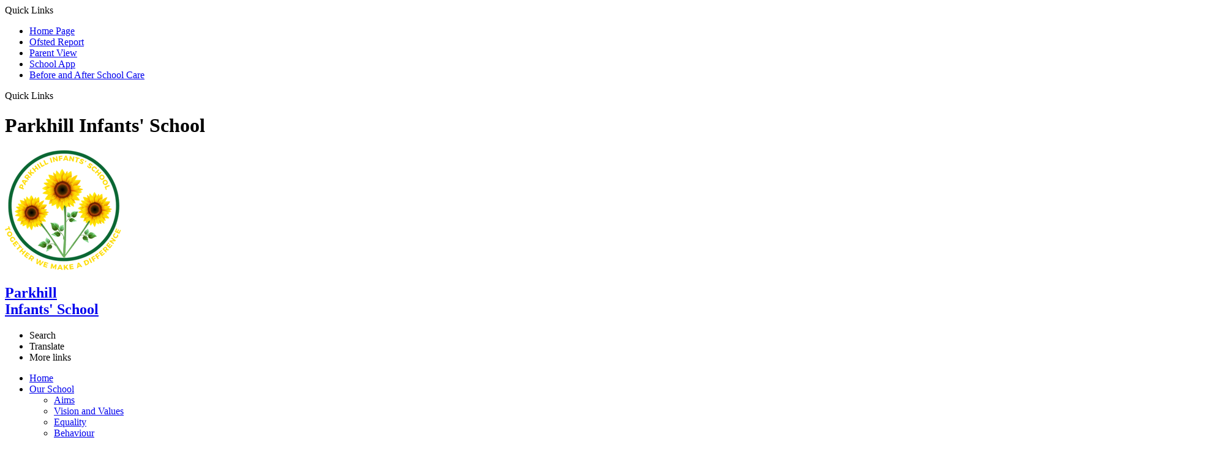

--- FILE ---
content_type: text/html
request_url: https://parkhillinfants.org.uk/Implementation/
body_size: 10456
content:
<!-- from CSV -->
<!DOCTYPE html>
<html lang="en">
<head>
	<!--pageID 27290-->
	
		<meta charset="UTF-8">
        
        <title>Parkhill Infants' School - Implementation</title>

        <meta name="description" content="Welcome to the Parkhill Infants' School Website Ilford" />
        <meta name="keywords" content="Welcome to the Parkhill Infants' School Website" />
        <meta name="author" content="Parkhill Infants' School website"/>
        
                <meta name="robots" content="INDEX, FOLLOW"/>
                <meta name="revisit-after" content="2 days"/>
        
        <meta name="rating" content="General"/>
		<meta property="og:site_name" content="Parkhill Infants' School" />
<meta property="og:title" content="Implementation" />
<meta property="og:url" content="https://www.parkhillinfants.org.uk/Implementation/" />
<meta property="og:type" content="website" />
<meta name="twitter:card" content="summary" />
<meta name="twitter:title" content="Implementation" />
<meta name="twitter:description" content="Implementation" />
<meta name="twitter:url" content="https://www.parkhillinfants.org.uk/Implementation/" />

        
        <link rel="shortcut icon" href="/favicon.ico?v=GSW" />
        <link rel="icon" href="/favicon.ico?v=GSW" />
	

<link href="/admin/public/c_boxes_buttons.css" rel="stylesheet" type="text/css" />
<link href="/inc/c.css?v=2" rel="stylesheet" type="text/css" media="screen" />

<!-- MOBILE / RESPONSIVE -->
<meta name="viewport" content="width=device-width, initial-scale=1, maximum-scale=2">

<!-- Current position in navigation -->
<style type="text/css">


    .nav li a#nav1172 {
  color: #87d063;
    }

    #SideHeadingPages li a#subID27290 {
        text-decoration: none;
        background: rgba(255, 255, 255, .1);
    }

    #SideHeadingPages li a#childID27290 {
        text-decoration: none;
        background: rgba(255, 255, 255, .1);
    }

    ul li.sidelist_li {
        display: none;
    }

    ul li.PPID27269 {
        display: block;
    }
</style>

<!-- Import jQuery -->
<script type="text/javascript" src="https://ajax.googleapis.com/ajax/libs/jquery/1.8.3/jquery.min.js"></script>
<!--<script src="https://code.jquery.com/jquery-3.5.1.min.js" integrity="sha256-9/aliU8dGd2tb6OSsuzixeV4y/faTqgFtohetphbbj0=" crossorigin="anonymous"></script>-->


</head>

<body class="body_27290">



<!-- Wrapper -->

<div id="wrapper">

    
			<!-- Quick Links Widget -->
            <div id="slideOut" class="clearfix">
				<div id="slideClick"><span>Quick Links</span></div>
				<div id="slideContent">
					<ul class="quick-links">
<li><a href="/index.asp" rel="noopener noreferrer" target="_blank">Home Page</a></li>
<li><a href="https://www.gov.uk/government/organisations/ofsted" rel="noopener noreferrer" target="_blank">Ofsted Report</a></li>
<li><a href="https://parentview.ofsted.gov.uk/" rel="noopener noreferrer" target="_blank">Parent View</a></li>
<li><a href="/Parents/School-App">School App</a></li>
<li><a href="/School-Care">Before and After School Care</a></li>
</ul>

				</div>
				<p class="flip">Quick Links <img src="/i/design/arrow-open-close-white.png" /></p>
			</div>
			<!-- Quick Links Widget -->
		

		<div id="slider">

			<header>

				<div class="wrapper">

					<h1 class="hidden" title="Go to home page">Parkhill Infants' School</h1><!-- Title -->

					<div id="logo-index"><a href="/index.asp">
							<img src="/i/design/parkhill-infants-school.png" id="logo"
								alt="Parkhill Infants' School">
							<h2>Parkhill<br> Infants' School</h2>
						</a>
					</div><!-- Logo -->

					<!-- social icons -->
					<ul id="social-dock">

						<!-- Search Link - (needs overlay in footer and js) -->
						<li><a id="FS" href="#search" title="Search this website" role="button"></a><span
								class="tooltip">Search</span></li>

						<!-- Translate -->
						<li title="Translate the contents of this page">
							<div class="translate">
								<div id="google_translate_element"></div>
							</div><span class="tooltip">Translate</span>
						</li>
						<li>
							<a href="#" id="externalSocialToggle"></a><span class="tooltip">More links</span>
						</li>
					</ul>
				</div><!-- header wrapper -->
			</header><!-- Header -->

 
		</div><!-- Slider -->

    <nav id="navholder">
        <div class="wrapper">
            <ul id="dmenu" class="nav">
<li id="TopNavLi1170"><a href="/" id="nav1170">Home</a>
</li><li id="TopNavLi1171"><a href="/Our-School" id="nav1171">Our School</a>
<ul><li><a href="/Aims/">Aims</a></li><li><a href="/Values/">Vision and Values</a></li><li><a href="/Equality/">Equality</a></li><li><a href="/Behaviour/">Behaviour</a></li><li><a href="/Unicef/">UNICEF</a></li><li><a href="/Policies-15072019130032/">Policies</a></li><li><a href="/Financial-Information/">Financial Information</a></li><li><a href="/School-Staff/">School Staff</a></li><li><a href="/Our-Governing-Board/">Governors</a><ul><li><a href="/Governors-Area/">Governors' Area</a></li></ul></li><li><a href="/School-Day/">School Day</a></li><li><a href="/SEND/">Inclusion and SEND</a></li><li><a href="/Safeguarding/">Safeguarding</a></li><li><a href="/Ofsted-Reports/">Ofsted Reports</a></li><li><a href="/Results/">Results</a></li><li><a href="/Ofsted-Area/">Ofsted Secure Access</a></li></ul></li><li id="TopNavLi1172"><a href="/Curriculum" id="nav1172">Curriculum</a>
<ul><li><a href="/Curriculum/Our-Curriculum/">Our Curriculum</a><ul><li><a href="/Intent/">Intent</a></li><li><a href="/Implementation/">Implementation</a></li><li><a href="/Impact/">Impact</a></li></ul></li><li><a href="/Curriculum-Framework/">Curriculum Framework</a></li><li><a href="/Learning-Environment/">Learning Environment</a></li><li><a href="/Curriculum/Curriculum-Newsletters/">Curriculum Newsletters</a></li><li><a href="/Sport_Premium_Funding_-_History_of_spending_to_2023-2024.pdf">Sports Premium</a></li><li><a href="/Curriculum/Pupil-Premium/">Pupil Premium</a></li><li><a href="/British-Values-at-Parkhill-Infants-School/">British Values at Parkhill Infants' School</a></li><li><a href="/Curriculum/Cultural-Capital/">Cultural Capital</a></li><li><a href="/Curriculum/Subjects/">Subjects</a><ul><li><a href="/Mathematics/">Mathematics</a></li><li><a href="/English/">English, Phonics and Reading</a></li><li><a href="/Science/">Science</a></li><li><a href="/Art/">Art</a></li><li><a href="/Computing/">Computing</a></li><li><a href="/Design-and-Technology/">Design and Technology</a></li><li><a href="/Geography/">Geography</a></li><li><a href="/History/">History</a></li><li><a href="/Music/">Music</a></li><li><a href="/PE/">P.E.</a></li><li><a href="/PHSE/">P.S.H.E</a></li><li><a href="/RE/">R.E.</a></li><li><a href="https://www.parkhillinfants.org.uk/R-S-H-E/">R.S.H.E.</a></li></ul></li><li><a href="/Curriculum/English-Resources/">English Resources</a></li><li><a href="/Curriculum/What-We-re-Reading/">What We're Reading</a></li><li><a href="/Curriculum/Oak-National-Academy/">Oak National Academy</a></li><li><a href="/Curriculum/OPAL/">Outdoor Play and Learning (OPAL)</a></li><li><a href="/Curriculum/Trips-and-Experiences/">Trips and Experiences</a></li></ul></li><li id="TopNavLi1173"><a href="/Admissions" id="nav1173">Admissions</a>
<ul><li><a href="/Admissions/Admissions-to-Reception/">Admissions to Reception</a></li><li><a href="/Nursery-Admissions/">Nursery Admissions</a></li><li><a href="/Admissions/In-Year-Admissions/">In Year Admissions</a></li><li><a href="/Admissions/Induction/">Induction</a></li><li><a href="/Admissions/Reception-2025/">Reception 2025</a></li><li><a href="/Admissions/Appeals-Process/">Appeals Process</a></li></ul></li><li id="TopNavLi1439"><a href="#" id="nav1439">Rights Respecting School</a>
<ul><li><a href="http://parkhillinfantsschool.greenhousecms.co.uk/Unicef/" target="_blank">Our UNICEF Journey</a></li><li><a href="/RRSA-Gold-Report/">RRSA Gold Award Report</a></li><li><a href="/RRSA-Level-1-Assessment-Report/">RRSA Level 1 Assessment Report</a></li><li><a href="/docs/General/RRSA_Reports/child_friendly_crc_summary_final.pdf">United Nations Convention on the Rights of the Child</a></li><li><a href="/Unicef-Articles-of-the-Week/">Unicef Articles of the Week</a></li></ul></li><li id="TopNavLi1174"><a href="/News" id="nav1174">News</a>
<ul><li><a href="/News/">News Listing</a></li><li><a href="/Diary/">Diary Listing</a></li><li><a href="/News/Newsletters/">Newsletters</a></li><li><a href="/Calendar/">Calendar</a></li><li><a href="https://www.parkhillinfants.org.uk/Parents/Letters/">Letters</a></li></ul></li><li id="TopNavLi1175"><a href="/Parents" id="nav1175">Parents</a>
<ul><li><a href="/Parents/Attendance/">Attendance</a></li><li><a href="/Parents/Term-Dates/">Term Dates</a></li><li><a href="/Parents/Useful-School-Information/">Useful School Information</a><ul><li><a href="/Parents/The-School-Day/">The School Day</a></li><li><a href="/Parents/School-Uniform/">School Uniform</a></li><li><a href="/School-Menu/">School Lunches</a></li><li><a href="/Birthday_Books_2.pdf">Celebrating Birthdays at Parkhill Infants' School</a></li><li><a href="/Parents/School-App/">School App</a></li><li><a href="/PE_Hall_Timetable_2023-24.pdf">PE Timetable</a></li><li><a href="/School-Care/index.asp">Before and After School Care</a></li></ul></li><li><a href="/Parents/Domestic-Violence-Support-in-Redbridge/">Domestic Violence Support in Redbridge</a></li><li><a href="/Parents/Online-Safety/">Online Safety</a></li><li><a href="/Parents/Y2-SATs-Preparation/">Y2 SATs Preparation</a></li><li><a href="/Parents/Letters/">Letters</a></li><li><a href="/Clubs/index.asp">Clubs</a></li><li><a href="/Parents/Toddler-Group/">Toddler Group</a></li><li><a href="/docs/Policies/Community_Code_of_Conduct.pdf">Community Code of Conduct</a></li><li><a href="/Parents/Emergency-School-Closures/">Emergency School Closures</a></li><li><a href="/Parents/GDPR/">GDPR</a></li><li><a href="/Parents/Parent-View/">Parent View</a></li><li><a href="/Parents/Children-s-Pages/">Children's Area</a></li><li><a href="/R-S-H-E/">R.S.H.E.</a></li><li><a href="/Parents/Children-s-Roles-and-Responsibilities-in-School/">Children's Roles and Responsibilities in School</a></li><li><a href="/Our-School-Pets/">Our School Pets</a></li></ul></li><li id="TopNavLi1176"><a href="/Contact-Us" id="nav1176">Contact Us</a>
</li></ul>
        </div>
    </nav>


	<!-- Main Holder -->

	<div id="mainholder">
		<div class="wrapper-inside">
	<div class="ColumnRight">
<nav id="SideHeadingPages" class="SideHeading"><h2>Curriculum</h2>
<ul class="SideList"><li><a href="/Curriculum/Our-Curriculum/" id="subID27269">Our Curriculum</a></li><li class="sidelist_li PPID27269"><a href="/Intent/" class="child" id="childID27288">Intent</a></li><li class="sidelist_li PPID27269"><a href="/Implementation/" class="child" id="childID27290">Implementation</a></li><li class="sidelist_li PPID27269"><a href="/Impact/" class="child" id="childID27291">Impact</a></li><li><a href="/Curriculum-Framework/" id="subID6244">Curriculum Framework</a></li><li><a href="/Learning-Environment/" id="subID34553">Learning Environment</a></li><li><a href="/Curriculum/Curriculum-Newsletters/" id="subID6246">Curriculum Newsletters</a></li><li><a href="/Sport_Premium_Funding_-_History_of_spending_to_2023-2024.pdf" id="subID3806">Sports Premium</a></li><li><a href="/Curriculum/Pupil-Premium/" id="subID3809">Pupil Premium</a></li><li><a href="/British-Values-at-Parkhill-Infants-School/" id="subID10653">British Values at Parkhill Infants' School</a></li><li><a href="/Curriculum/Cultural-Capital/" id="subID35558">Cultural Capital</a></li><li><a href="/Curriculum/Subjects/" id="subID21982">Subjects</a></li><li class="sidelist_li PPID21982"><a href="/Mathematics/" class="child" id="childID22698">Mathematics</a></li><li class="sidelist_li PPID21982"><a href="/English/" class="child" id="childID22779">English, Phonics and Reading</a></li><li class="sidelist_li PPID21982"><a href="/Science/" class="child" id="childID14214">Science</a></li><li class="sidelist_li PPID21982"><a href="/Art/" class="child" id="childID22370">Art</a></li><li class="sidelist_li PPID21982"><a href="/Computing/" class="child" id="childID22385">Computing</a></li><li class="sidelist_li PPID21982"><a href="/Design-and-Technology/" class="child" id="childID22923">Design and Technology</a></li><li class="sidelist_li PPID21982"><a href="/Geography/" class="child" id="childID22348">Geography</a></li><li class="sidelist_li PPID21982"><a href="/History/" class="child" id="childID22357">History</a></li><li class="sidelist_li PPID21982"><a href="/Music/" class="child" id="childID22788">Music</a></li><li class="sidelist_li PPID21982"><a href="/PE/" class="child" id="childID22378">P.E.</a></li><li class="sidelist_li PPID21982"><a href="/PHSE/" class="child" id="childID22641">P.S.H.E</a></li><li class="sidelist_li PPID21982"><a href="/RE/" class="child" id="childID22787">R.E.</a></li><li class="sidelist_li PPID21982"><a href="https://www.parkhillinfants.org.uk/R-S-H-E/" class="child" id="childID33585">R.S.H.E.</a></li><li><a href="/Curriculum/English-Resources/" id="subID18494">English Resources</a></li><li><a href="/Curriculum/What-We-re-Reading/" id="subID18129">What We're Reading</a></li><li><a href="/Curriculum/Oak-National-Academy/" id="subID15837">Oak National Academy</a></li><li><a href="/Curriculum/OPAL/" id="subID50045">Outdoor Play and Learning (OPAL)</a></li><li><a href="/Curriculum/Trips-and-Experiences/" id="subID35876">Trips and Experiences</a></li>
</ul></nav>
</div>
<div class="Content2Column">
<h1 style="text-align: center;" class="HTXT"><span style="color: #003300;">Implementation</span></h1>
<p style="text-align: justify;">At Parkhill Infants&rsquo; School, we believe that<em> all</em> children need careful nurturing to make progress and achieve their best, regardless of background, needs and challenges.&nbsp; We make the most of every moment in a child&rsquo;s time with us and provide a wealth of experiences in order to secure long term memories.<u></u></p>
<p style="text-align: justify; border: none;">Teaching is <span style="color: #0000ff;"><strong>meaningful</strong></span> because it is clearly structured with a daily programme of discrete, daily teaching of reading skills through our systematic synthetic phonics programme (Read, Write Inc), mathematics (Maths - No Problem!) and handwriting (Nelson). Teachers interleave the skills into well planned and sequenced lessons building on children&rsquo;s skills and knowledge that they have been taught previously. Teachers nurture children, taking into account the different starting points for every unique child.&nbsp;</p>
<p style="text-align: justify;">Teaching is <span style="color: #ff0000;"><strong>memorable</strong></span> because we provide opportunities for learning and making connections in our stimulating classroom and outdoor environment. All curriculum subjects are flexibly interwoven into each learning journey. Teachers immerse children in high quality literature so that they develop excellent reading skills and are passionate and enthusiastic about reading. Teachers place reading, and carefully selected books, at the heart of learning. At Parkhill Infants&rsquo; School we believe that <em>Reading Together Makes a Difference!</em></p>
<p style="text-align: justify;">Teaching is <span style="color: #008000;"><strong>magical</strong></span> because we provide <em>irresistible</em> first hand learning experiences. &nbsp;Children at Parkhill Infants&rsquo; School have the opportunity to battle knights in a castle, care for a baby dragon, and rescue penguins from Antarctica&hellip; amongst many other things! This is enhanced by our educational visit provision, as well as bringing in unforgettable experiences for children in school. These are planned as stunning starters, marvellous middles and fantastic finishes to our learning journeys. Our theme days and suite of after-school clubs further enrich children's experiences and make learning stick!</p>
</div>

        </div><!--wrapper-inside-->
	</div>
</div>

	<!-- external links dock -->
	<div id="externalSocialModalOverlay"></div>

	<div id="externalSocialModal">
		<div id="externalSocialModalHeader">

			<span><span>&#x1F517;</span> External Links</span>

			<span id="externalSocialClose">&times;</span>
		</div>

		<ul id="externalSocialLinks">
			<li><a href="#" target="_blank"><img src="/i/design/svg/external-social/facebook.svg" alt="Facebook">
					<span>Facebook</span></a></li>
			<li><a href="#" target="_blank"><img src="/i/design/svg/external-social/x.svg" alt="X">
					<span>X</span></a></li>
			<li><a href="#" target="_blank"><img src="/i/design/svg/external-social/instagram.svg" alt="Instagram">
					<span>Instagram</span></a></li>
			<li><a href="#" target="_blank"><img src="/i/design/svg/external-social/linkedin.svg" alt="LinkedIn">
					<span>LinkedIn</span></a></li>
			<li><a href="#" target="_blank"><img src="/i/design/svg/external-social/vimeo.svg" alt="Vimeo">
					<span>Vimeo</span></a></li>
			<li><a href="#" target="_blank"><img src="/i/design/svg/external-social/youtube.svg" alt="Youtube">
					<span>Youtube</span></a></li>
		</ul>
	</div

<!-- Footer -->
<footer>

	<!-- put database code like diary and news items in here -->
	

		<div class="wrapper">
			<p>Lord Avenue, Clayhall, Ilford, Essex, IG5 0DB<br>
				0208 550 1730<br>
				<a
					href="mailto:admin.parkhill-inf@redbridge.gov.uk?subject=Enquiry%20from%20website">admin.parkhill-inf@redbridge.gov.uk</a>
			</p>
		</div>
</footer>

	<section id="map">
		<iframe title="Google Map" role="application"
			src="https://www.google.com/maps/embed?pb=!1m18!1m12!1m3!1d2478.9079014406275!2d0.0621093!3d51.588251299999996!2m3!1f0!2f0!3f0!3m2!1i1024!2i768!4f13.1!3m3!1m2!1s0x47d8a6c53672bd2b%3A0x6f5003e9c986c6f3!2sParkhill%20Infant%20School!5e0!3m2!1sen!2suk!4v1752568593102!5m2!1sen!2suk"
			width="600" height="450" style="border:0;" allowfullscreen="" loading="lazy"
			referrerpolicy="no-referrer-when-downgrade"></iframe>
	</section>

	
<section id="awards">
	<div class="CMSawards">
<ul>
<li><img src="/i/PSQM_2020.jpg" width="1920" height="1120" alt="" /></li>
<li><img src="/i/graphics/awards/Quality_Mark_Award_-_logo_for_EarlyYears.png" width="288" height="135" /></li>
<li><img src="/i/graphics/awards/Transport_Stars_Updated.jpg" width="1134" height="416" /></li>
<li><img src="/i/graphics/awards/award6.png" width="300" height="300" alt="" /></li>
<li><img src="/i/graphics/awards/award7.png" width="300" height="300" alt="" /></li>
<li><img src="/i/graphics/awards/award9.png" width="300" height="300" alt="" /></li>
<li><img src="/i/graphics/awards/award10.png" width="300" height="300" alt="" /></li>
<li><img src="/i/graphics/awards/award11.png" width="300" height="300" alt="" /></li>
</ul>
</div>

</section>

<div class="sub-footer">
		<div class="wrapper">
			<p id="copyright">&copy; Parkhill Infants' School&nbsp;
					2026 | <a href="/legal">Legal Information</a></p>
			<p id="credit"><a href="https://www.greenhouseschoolwebsites.co.uk/school-website-design/"
					target="_blank">Website Design</a> by <a href="https://www.greenhouseschoolwebsites.co.uk"
					target="_blank">Greenhouse School Websites</a></p>
		</div>
</div>


	<!-- top btn -->
	<a href="#wrapper" class="top-btn" title="back to top of page">&uarr;</a>

	<!-- Search Form Overlay -->
	<div id="search">
		<form id="FS" method="post" action="/inc/Search/">
			<input placeholder="Search site" name="S" type="search" id="search-field" accesskey="4"
				onfocus="resetsearch()" value="Search site">
		</form>
	</div>

<script type="text/javascript" src="//translate.google.com/translate_a/element.js?cb=googleTranslateElementInit">
</script>

<script type="text/javascript">
	function googleTranslateElementInit() {
		new google.translate.TranslateElement({
			pageLanguage: 'en'
		}, 'google_translate_element');
	}
</script>

<script type="text/javascript" src="/inc/js/scripts.min.js"></script>
	<script src="/inc/js/optional/scrollReveal.min.js"></script>

<script type="text/javascript">

	// -----  meanmenu

	$(document).ready(function () {
		$('nav#navholder .wrapper').meanmenu({
			meanMenuContainer: '#wrapper', // Choose where meanmenu will be placed within the HTML
			meanScreenWidth: "990", // set the screen width you want meanmenu to kick in at
			meanRevealPosition: "center", // left right or center positions
			meanRevealPositionDistance: "", // Tweak the position of the menu from the left / right
			meanShowChildren: true, // true to show children in the menu, false to hide them
			meanExpandableChildren: true, // true to allow expand/collapse children
			meanRemoveAttrs: true, // true to remove classes and IDs, false to keep them
			meanDisplay: "block", // override display method for table cell based layouts e.g. table-cell
			removeElements: "" // set to hide page elements
		});
	});

		// ----- backstretch

  $("#slider").backstretch([
           	  	"/i/photos/Gallery/Home/010.jpg" , 
  	  	"/i/photos/Gallery/Home/020.jpg" , 
  	  	"/i/photos/Gallery/Home/030.jpg" , 
  	  	"/i/photos/Gallery/Home/040.jpg" , 
  	  	"/i/photos/Gallery/Home/050.jpg" , 

	], {
	  duration: 4000
	  , fade: 550
		}
	);
  	<!-- banimgs = 6 banimgsize = 562500 -->

			// ------------------------------ Scroll Reveal

		ScrollReveal().reveal('#navholder', {});
		ScrollReveal().reveal('#logo-index', {});
		ScrollReveal().reveal('#social-dock li', {});
		ScrollReveal().reveal('.strapline', {});
		ScrollReveal().reveal('#home-btns .wrapper a', {});
		ScrollReveal().reveal('#welcome-sec .wrapper', {});
		ScrollReveal().reveal('#welcome-sec .wrapper', {});
		ScrollReveal().reveal('#values-sec .wrapper', {});
		ScrollReveal().reveal('#values-sec .wrapper', {});
		ScrollReveal().reveal('#diary-sec .wrapper .inner', {});
		ScrollReveal().reveal('#SideHeadingPages', {});
		ScrollReveal().reveal('.Content1Column', {});
		ScrollReveal().reveal('.Content2Column', {});
		ScrollReveal().reveal('.Content3Column', {});
		ScrollReveal().reveal('footer .wrapper', {});
		ScrollReveal().reveal('.sub-footer .wrapper', {});
		


		// ------------------------------ external social dock

		const toggleButton = document.getElementById('externalSocialToggle');
		const exSocModal = document.getElementById('externalSocialModal');
		const exSocCloseButton = document.getElementById('externalSocialClose');
		const exSocOverlay = document.getElementById('externalSocialModalOverlay');

		toggleButton.addEventListener('click', () => {
			exSocModal.classList.toggle('show');
			exSocOverlay.style.display = exSocModal.classList.contains('show') ? 'block' : 'none';
		});

		exSocCloseButton.addEventListener('click', () => {
			exSocModal.classList.remove('show');
			exSocOverlay.style.display = 'none';
		});

		exSocOverlay.addEventListener('click', () => {
			exSocModal.classList.remove('show');
			exSocOverlay.style.display = 'none';
		});

		// ------------------------------ Search Overlay

		$(document).ready(function () {
			$('a[href="#search"]').on('click', function (event) {
				$('#search').addClass('open');
				setTimeout(function () {
					$('input[name="S"]').focus()
				});
			});
			$('#search, #search button.close').on('click keyup', function (event) {
				if (event.target == this || event.target.className == 'close' || event.keyCode == 27) {
					$(this).removeClass('open');
				}
			});
		});

		// ------------------------------ sticky navholder and back to top button

		$("document").ready(function () {
			// Nav stick to top
			$(window).bind('scroll', function () {
				if ($(window).scrollTop() > 250) {
					$('.sticky').addClass('fixed');
				} else {
					$('.sticky').removeClass('fixed');
				}
			});
		});

		$("document").ready(function () {
			$(window).bind('scroll', function () {
				if ($(window).scrollTop() > 1000) {
					$('.top-btn').addClass('show-top-btn');
				} else {
					$('.top-btn').removeClass('show-top-btn');
				}
			});
		});

	// ----- reset site search form on focus

	function resetsearch() {
		$("#search-field").val("");
	}

	// ----- hide awards bar if empty

	$(document).ready(function () {
		var awb = $('.CMSawards li img').length;
		if (awb == 0) {
			$('.CMSawards').attr('class', 'hidden');
			$('#awards').hide();
		}

		// ----- add parent class to 2nd level links with children

		$("#dmenu li li a").each(function () {
			if ($(this).next().length > 0) {
				$(this).addClass("parent");
			};
		});
	});

	// ----- column swapping

	function checkWidth() {
		var windowSize = $(window).width();
		if (windowSize < 990) {
			$(".ColumnLeft").insertAfter(".Content2Column");
			$(".ColumnRight").insertAfter(".Content2Column");
		} else {
			$(".ColumnLeft").insertBefore(".Content2Column");
			$(".ColumnRight").insertBefore(".Content2Column");
		}
	}
	checkWidth();
	//$(window).bind('resize orientationchange', function () {
	//	checkWidth();
	//});

// ----- dealing with empty columns

	var cleft = $.trim($('.ColumnLeft').text()).length;
	var cright = $.trim($('.ColumnRight').text()).length;

	if (cleft < 4 && cright < 4) {
		$('.Content2Column').attr('class', 'Content1Column');
		$('.ColumnLeft, .ColumnRight').hide();
	}
	if (cleft > 4 && cright < 4) {
		$('.Content3Column').attr('class', 'Content2Column');
		$('.ColumnRight').hide();
	}
	if (cleft < 4 && cright > 4) {
		$('.Content3Column').attr('class', 'Content2Column');
		$('.ColumnLeft').hide();
	}

	// ----- prevent # link from having action

	$('a[href="#"]:not(.auto-list-modal)').click(function (e) {
		e.preventDefault();
	});
</script>

<script type="text/javascript" charset="UTF-8" src="/admin/public/cookies.js" async></script>


<!-- reload on orientation or size change -->
<script type="text/javascript">
    window.onorientationchange = function() { 
        var orientation = window.orientation; 
            switch(orientation) { 
                case 0:
                case 90:
                case -90: window.location.reload(); 
                break; } 
    };
</script><!--end orientation code-->

<script type="text/javascript">	
	//// add tableborder class on small displays
	if ($(window).width() < 960) {
		$('table').each(function() {
			if ($(this).prop('scrollWidth') > $(this).width() ) {
				$(this).wrap("<div class='js-scrollable'></div>");
				if (!$(this).attr('class') || !$(this).attr('class').length) $(this).addClass('tableborder')
				new ScrollHint('.js-scrollable');
				}						
			})
	}
	
	if ($(window).width() < 500) {
		var MobileImage = $('#mainholder img');
			MobileImage.each(function () {
				var that = $(this);
				if (that.width() > 200) {
					that.addClass('imagefullwidth');
				}
			})
	}
	
	$( window ).resize(function() {
			$('table').each(function() {
					if (!$(this).attr('class') || !$(this).attr('class').length) $(this).addClass('tableborder')
				})
	});
	//$('table').click(function () {
		//$(".scroll-hint-icon'").hide();
		//});

	// block search from submitting if empty		
	document.getElementById("FS").onsubmit = function () {
		if (!document.getElementById("search-field").value) {
			 document.getElementById("search-field").placeholder='Enter search text';
			return false;
		}
	else {
		document.getElementById("search-submit").disabled = true;
				return true;
		}
	}

// add alt tags to .backstretch images
document.addEventListener('DOMContentLoaded', function () {
function addAltTags() {
const altImages = document.querySelectorAll('.backstretch img');
altImages.forEach(function (img) {if (!img.hasAttribute('alt') || img.getAttribute('alt').trim() === '') {img.setAttribute('alt', 'A photo from Parkhill Infants School');}});}
addAltTags();
const altObserver = new MutationObserver(addAltTags);
altObserver.observe(document.querySelector('.backstretch'), {childList: true,subtree: true});
});
</script> 


<!-- inline modal code -->
	<link rel="stylesheet" href="/admin/inc/FrontEndFiles/modal/gswMultiModal.css">
	<script src="/admin/inc/FrontEndFiles/modal/gswMultiModal.js"></script>
<!-- end modal code -->


<!-- Stats -->

<!-- Global site tag (gtag.js) - Google Analytics -->
<script async src="https://www.googletagmanager.com/gtag/js?id=UA-147516233-1"></script>
<script>
  window.dataLayer = window.dataLayer || [];
  function gtag(){dataLayer.push(arguments);}
  gtag('js', new Date());

  gtag('config', 'UA-147516233-1');
</script>


</body>
</html>


--- FILE ---
content_type: image/svg+xml
request_url: https://parkhillinfants.org.uk/i/design/svg/external-social/youtube.svg
body_size: 761
content:
<svg xmlns="http://www.w3.org/2000/svg" width="30" height="29.969" viewBox="0 0 30 29.969">
  <defs>
    <style>
      .cls-1 {
        fill: #fff;
        fill-rule: evenodd;
      }
    </style>
  </defs>
  <path id="youtube" class="cls-1" d="M29.245,10.359A14.979,14.979,0,1,1,15,.012,14.973,14.973,0,0,1,29.245,10.359ZM15,1.361a13.625,13.625,0,1,0,12.962,9.415A13.628,13.628,0,0,0,15,1.361ZM9.954,19.179a1.477,1.477,0,0,1-.976-0.947c-0.423-1.161-.547-6.019.266-6.975a1.573,1.573,0,0,1,1.062-.565,59.257,59.257,0,0,1,9.744.079,1.528,1.528,0,0,1,.959.921c0.462,1.2.478,5.568-.06,6.724a1.482,1.482,0,0,1-.687.693C19.443,19.539,11.03,19.532,9.954,19.179ZM13.435,16.9l3.947-2.046L13.435,12.8V16.9Z"/>
</svg>


--- FILE ---
content_type: image/svg+xml
request_url: https://parkhillinfants.org.uk/i/design/svg/external-social/x.svg
body_size: 612
content:
<svg xmlns="http://www.w3.org/2000/svg" width="30" height="29.969" viewBox="0 0 30 29.969">
  <defs>
    <style>
      .cls-1 {
        fill: #fff;
        fill-rule: evenodd;
      }
    </style>
  </defs>
  <path id="x" class="cls-1" d="M29.245,10.359A14.979,14.979,0,1,1,15,.012,14.974,14.974,0,0,1,29.245,10.359ZM15,1.361a13.625,13.625,0,1,0,12.962,9.415A13.628,13.628,0,0,0,15,1.361ZM9.991,21H8.351l4.868-5.205-4.867-6.8h4.723L15.9,12.924l3.7-3.949h1.679l-4.652,4.967,5.025,7.05H16.962L13.945,16.8Zm9.355-1.212-6.892-9.6H10.666l6.91,9.6h1.77Z"/>
</svg>
